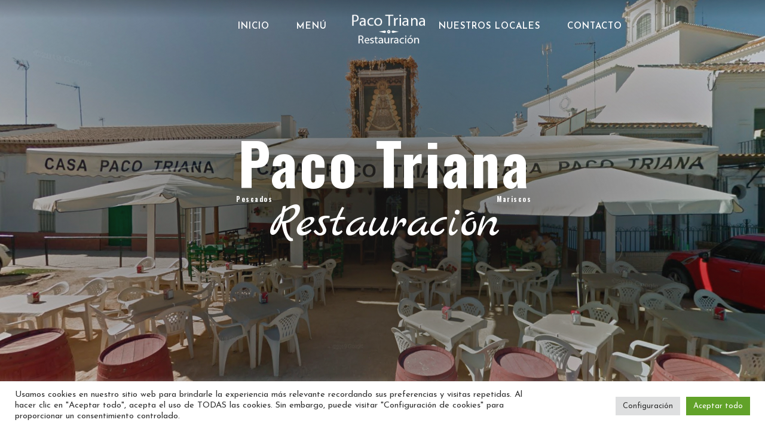

--- FILE ---
content_type: text/css
request_url: https://www.pacotriana.es/wp-content/uploads/elementor/css/post-701.css?ver=1638461295
body_size: 2353
content:
.elementor-701 .elementor-element.elementor-element-c3c9bc0{margin-top:-100px;margin-bottom:0px;padding:0px 0px 0px 0px;}.elementor-701 .elementor-element.elementor-element-f3ea6ee > .elementor-element-populated{margin:0px 0px 0px 0px;padding:0px 0px 0px 0px;}.elementor-701 .elementor-element.elementor-element-fc50fb5 > .elementor-container{max-width:1200px;}.elementor-701 .elementor-element.elementor-element-fc50fb5 > .elementor-container > .elementor-column > .elementor-widget-wrap{align-content:center;align-items:center;}.elementor-701 .elementor-element.elementor-element-fc50fb5:not(.elementor-motion-effects-element-type-background), .elementor-701 .elementor-element.elementor-element-fc50fb5 > .elementor-motion-effects-container > .elementor-motion-effects-layer{background-image:url("http://www.nicdarkthemes.com/themes/seafood/wp/demo/seafood/wp-content/uploads/sites/2/2021/03/parallax-7.jpg");background-position:center center;background-repeat:no-repeat;background-size:cover;}.elementor-701 .elementor-element.elementor-element-fc50fb5{transition:background 0.3s, border 0.3s, border-radius 0.3s, box-shadow 0.3s;padding:100px 0px 80px 0px;}.elementor-701 .elementor-element.elementor-element-fc50fb5 > .elementor-background-overlay{transition:background 0.3s, border-radius 0.3s, opacity 0.3s;}.elementor-701 .elementor-element.elementor-element-d2be81f > .elementor-element-populated{margin:0px 0px 0px 0px;padding:0px 80px 0px 0px;}.elementor-701 .elementor-element.elementor-element-943d67c img{width:100%;height:550px;}.elementor-701 .elementor-element.elementor-element-10ebffc{text-align:left;}.elementor-701 .elementor-element.elementor-element-10ebffc img{width:450px;}.elementor-701 .elementor-element.elementor-element-10ebffc > .elementor-widget-container{margin:-220px 0px 0px -60px;padding:00px 0px 0px 0px;}.elementor-701 .elementor-element.elementor-element-920b817 > .elementor-element-populated{margin:-50px 0px 0px 0px;padding:0px 0px 0px 0px;}.elementor-701 .elementor-element.elementor-element-01e21e8 .elementor-icon-list-items:not(.elementor-inline-items) .elementor-icon-list-item:not(:last-child){padding-bottom:calc(20px/2);}.elementor-701 .elementor-element.elementor-element-01e21e8 .elementor-icon-list-items:not(.elementor-inline-items) .elementor-icon-list-item:not(:first-child){margin-top:calc(20px/2);}.elementor-701 .elementor-element.elementor-element-01e21e8 .elementor-icon-list-items.elementor-inline-items .elementor-icon-list-item{margin-right:calc(20px/2);margin-left:calc(20px/2);}.elementor-701 .elementor-element.elementor-element-01e21e8 .elementor-icon-list-items.elementor-inline-items{margin-right:calc(-20px/2);margin-left:calc(-20px/2);}body.rtl .elementor-701 .elementor-element.elementor-element-01e21e8 .elementor-icon-list-items.elementor-inline-items .elementor-icon-list-item:after{left:calc(-20px/2);}body:not(.rtl) .elementor-701 .elementor-element.elementor-element-01e21e8 .elementor-icon-list-items.elementor-inline-items .elementor-icon-list-item:after{right:calc(-20px/2);}.elementor-701 .elementor-element.elementor-element-01e21e8{--e-icon-list-icon-size:19px;}.elementor-701 .elementor-element.elementor-element-01e21e8 .elementor-icon-list-text{padding-left:20px;}.elementor-701 .elementor-element.elementor-element-01e21e8 .elementor-icon-list-item > .elementor-icon-list-text, .elementor-701 .elementor-element.elementor-element-01e21e8 .elementor-icon-list-item > a{font-size:12px;line-height:2em;letter-spacing:2px;}.elementor-701 .elementor-element.elementor-element-9c5ec03 .elementor-heading-title{color:#000000;line-height:1.2em;letter-spacing:1px;}.elementor-701 .elementor-element.elementor-element-d24dd23 .elementor-heading-title{color:#000000;line-height:2em;letter-spacing:1px;}.elementor-701 .elementor-element.elementor-element-d1d155e > .elementor-container{max-width:1200px;}.elementor-701 .elementor-element.elementor-element-d1d155e:not(.elementor-motion-effects-element-type-background), .elementor-701 .elementor-element.elementor-element-d1d155e > .elementor-motion-effects-container > .elementor-motion-effects-layer{background-image:url("http://www.nicdarkthemes.com/themes/seafood/wp/demo/seafood/wp-content/uploads/sites/2/2021/03/parallax-5-1.jpg");background-position:top center;background-repeat:no-repeat;background-size:cover;}.elementor-701 .elementor-element.elementor-element-d1d155e{transition:background 0.3s, border 0.3s, border-radius 0.3s, box-shadow 0.3s;margin-top:0px;margin-bottom:0px;padding:95px 0px 100px 0px;}.elementor-701 .elementor-element.elementor-element-d1d155e > .elementor-background-overlay{transition:background 0.3s, border-radius 0.3s, opacity 0.3s;}.elementor-701 .elementor-element.elementor-element-08afdd8 > .elementor-element-populated{margin:0px 0px 0px 0px;padding:0px 0px 0px 0px;}.elementor-701 .elementor-element.elementor-element-86c7904 .elementor-icon-list-items:not(.elementor-inline-items) .elementor-icon-list-item:not(:last-child){padding-bottom:calc(20px/2);}.elementor-701 .elementor-element.elementor-element-86c7904 .elementor-icon-list-items:not(.elementor-inline-items) .elementor-icon-list-item:not(:first-child){margin-top:calc(20px/2);}.elementor-701 .elementor-element.elementor-element-86c7904 .elementor-icon-list-items.elementor-inline-items .elementor-icon-list-item{margin-right:calc(20px/2);margin-left:calc(20px/2);}.elementor-701 .elementor-element.elementor-element-86c7904 .elementor-icon-list-items.elementor-inline-items{margin-right:calc(-20px/2);margin-left:calc(-20px/2);}body.rtl .elementor-701 .elementor-element.elementor-element-86c7904 .elementor-icon-list-items.elementor-inline-items .elementor-icon-list-item:after{left:calc(-20px/2);}body:not(.rtl) .elementor-701 .elementor-element.elementor-element-86c7904 .elementor-icon-list-items.elementor-inline-items .elementor-icon-list-item:after{right:calc(-20px/2);}.elementor-701 .elementor-element.elementor-element-86c7904{--e-icon-list-icon-size:19px;}.elementor-701 .elementor-element.elementor-element-86c7904 .elementor-icon-list-text{padding-left:20px;}.elementor-701 .elementor-element.elementor-element-86c7904 .elementor-icon-list-item > .elementor-icon-list-text, .elementor-701 .elementor-element.elementor-element-86c7904 .elementor-icon-list-item > a{font-size:12px;line-height:2em;letter-spacing:2px;}.elementor-701 .elementor-element.elementor-element-8d48cc3{text-align:center;}.elementor-701 .elementor-element.elementor-element-8d48cc3 .elementor-heading-title{color:#000000;line-height:1.5em;letter-spacing:1px;}.elementor-701 .elementor-element.elementor-element-3e3fb7d > .elementor-container{max-width:1200px;}.elementor-701 .elementor-element.elementor-element-3e3fb7d{margin-top:40px;margin-bottom:40px;}.elementor-701 .elementor-element.elementor-element-d214f7d img{height:80px;object-fit:contain;}.elementor-701 .elementor-element.elementor-element-5b7db04 img{height:80px;object-fit:contain;}.elementor-701 .elementor-element.elementor-element-1374749 img{height:80px;object-fit:contain;}.elementor-701 .elementor-element.elementor-element-5ee8013 img{height:80px;object-fit:contain;}.elementor-701 .elementor-element.elementor-element-acbf634 > .elementor-container{max-width:1200px;}.elementor-701 .elementor-element.elementor-element-acbf634 > .elementor-container > .elementor-column > .elementor-widget-wrap{align-content:center;align-items:center;}.elementor-701 .elementor-element.elementor-element-acbf634{margin-top:0px;margin-bottom:0px;padding:0px 0px 0px 0px;}.elementor-701 .elementor-element.elementor-element-089f433 > .elementor-element-populated{transition:background 0.3s, border 0.3s, border-radius 0.3s, box-shadow 0.3s;margin:0px 15px 0px 0px;padding:0px 0px 0px 0px;}.elementor-701 .elementor-element.elementor-element-089f433 > .elementor-element-populated > .elementor-background-overlay{transition:background 0.3s, border-radius 0.3s, opacity 0.3s;}.elementor-701 .elementor-element.elementor-element-9d4be2b .elementor-icon-list-items:not(.elementor-inline-items) .elementor-icon-list-item:not(:last-child){padding-bottom:calc(2px/2);}.elementor-701 .elementor-element.elementor-element-9d4be2b .elementor-icon-list-items:not(.elementor-inline-items) .elementor-icon-list-item:not(:first-child){margin-top:calc(2px/2);}.elementor-701 .elementor-element.elementor-element-9d4be2b .elementor-icon-list-items.elementor-inline-items .elementor-icon-list-item{margin-right:calc(2px/2);margin-left:calc(2px/2);}.elementor-701 .elementor-element.elementor-element-9d4be2b .elementor-icon-list-items.elementor-inline-items{margin-right:calc(-2px/2);margin-left:calc(-2px/2);}body.rtl .elementor-701 .elementor-element.elementor-element-9d4be2b .elementor-icon-list-items.elementor-inline-items .elementor-icon-list-item:after{left:calc(-2px/2);}body:not(.rtl) .elementor-701 .elementor-element.elementor-element-9d4be2b .elementor-icon-list-items.elementor-inline-items .elementor-icon-list-item:after{right:calc(-2px/2);}.elementor-701 .elementor-element.elementor-element-9d4be2b{--e-icon-list-icon-size:14px;}.elementor-701 .elementor-element.elementor-element-9d4be2b .elementor-icon-list-text{color:#FFFFFF;}.elementor-701 .elementor-element.elementor-element-9d4be2b .elementor-icon-list-item > .elementor-icon-list-text, .elementor-701 .elementor-element.elementor-element-9d4be2b .elementor-icon-list-item > a{letter-spacing:2px;}.elementor-701 .elementor-element.elementor-element-9d4be2b > .elementor-widget-container{margin:0px 15px 0px 0px;padding:50px 50px 50px 50px;background-color:#0D395E;background-image:url("http://www.nicdarkthemes.com/themes/seafood/wp/demo/wp-content/uploads/2021/04/bg-5.jpg");background-position:center center;background-repeat:no-repeat;background-size:cover;}.elementor-701 .elementor-element.elementor-element-2ce186e .elementor-icon-list-items:not(.elementor-inline-items) .elementor-icon-list-item:not(:last-child){padding-bottom:calc(10px/2);}.elementor-701 .elementor-element.elementor-element-2ce186e .elementor-icon-list-items:not(.elementor-inline-items) .elementor-icon-list-item:not(:first-child){margin-top:calc(10px/2);}.elementor-701 .elementor-element.elementor-element-2ce186e .elementor-icon-list-items.elementor-inline-items .elementor-icon-list-item{margin-right:calc(10px/2);margin-left:calc(10px/2);}.elementor-701 .elementor-element.elementor-element-2ce186e .elementor-icon-list-items.elementor-inline-items{margin-right:calc(-10px/2);margin-left:calc(-10px/2);}body.rtl .elementor-701 .elementor-element.elementor-element-2ce186e .elementor-icon-list-items.elementor-inline-items .elementor-icon-list-item:after{left:calc(-10px/2);}body:not(.rtl) .elementor-701 .elementor-element.elementor-element-2ce186e .elementor-icon-list-items.elementor-inline-items .elementor-icon-list-item:after{right:calc(-10px/2);}.elementor-701 .elementor-element.elementor-element-2ce186e{--e-icon-list-icon-size:14px;}.elementor-701 .elementor-element.elementor-element-2ce186e .elementor-icon-list-text{color:#FFFFFF;}.elementor-701 .elementor-element.elementor-element-2ce186e .elementor-icon-list-item > .elementor-icon-list-text, .elementor-701 .elementor-element.elementor-element-2ce186e .elementor-icon-list-item > a{letter-spacing:2px;}.elementor-701 .elementor-element.elementor-element-2ce186e > .elementor-widget-container{margin:0px 15px 0px 0px;padding:50px 50px 50px 50px;background-color:#0D395E;background-image:url("http://www.nicdarkthemes.com/themes/seafood/wp/demo/wp-content/uploads/2021/04/bg-6.jpg");background-position:bottom center;background-repeat:no-repeat;background-size:cover;}.elementor-701 .elementor-element.elementor-element-9f63479 > .elementor-element-populated{transition:background 0.3s, border 0.3s, border-radius 0.3s, box-shadow 0.3s;margin:0px 15px 0px 0px;padding:0px 0px 0px 0px;}.elementor-701 .elementor-element.elementor-element-9f63479 > .elementor-element-populated > .elementor-background-overlay{transition:background 0.3s, border-radius 0.3s, opacity 0.3s;}.elementor-701 .elementor-element.elementor-element-6b3a094 .elementor-icon-list-items:not(.elementor-inline-items) .elementor-icon-list-item:not(:last-child){padding-bottom:calc(2px/2);}.elementor-701 .elementor-element.elementor-element-6b3a094 .elementor-icon-list-items:not(.elementor-inline-items) .elementor-icon-list-item:not(:first-child){margin-top:calc(2px/2);}.elementor-701 .elementor-element.elementor-element-6b3a094 .elementor-icon-list-items.elementor-inline-items .elementor-icon-list-item{margin-right:calc(2px/2);margin-left:calc(2px/2);}.elementor-701 .elementor-element.elementor-element-6b3a094 .elementor-icon-list-items.elementor-inline-items{margin-right:calc(-2px/2);margin-left:calc(-2px/2);}body.rtl .elementor-701 .elementor-element.elementor-element-6b3a094 .elementor-icon-list-items.elementor-inline-items .elementor-icon-list-item:after{left:calc(-2px/2);}body:not(.rtl) .elementor-701 .elementor-element.elementor-element-6b3a094 .elementor-icon-list-items.elementor-inline-items .elementor-icon-list-item:after{right:calc(-2px/2);}.elementor-701 .elementor-element.elementor-element-6b3a094{--e-icon-list-icon-size:14px;}.elementor-701 .elementor-element.elementor-element-6b3a094 .elementor-icon-list-text{color:#FFFFFF;}.elementor-701 .elementor-element.elementor-element-6b3a094 .elementor-icon-list-item > .elementor-icon-list-text, .elementor-701 .elementor-element.elementor-element-6b3a094 .elementor-icon-list-item > a{letter-spacing:2px;}.elementor-701 .elementor-element.elementor-element-6b3a094 > .elementor-widget-container{margin:0px 15px 0px 0px;padding:50px 50px 50px 50px;background-color:#0D395E;background-image:url("http://www.nicdarkthemes.com/themes/seafood/wp/demo/wp-content/uploads/2021/04/bg-5.jpg");background-position:center center;background-repeat:no-repeat;background-size:cover;}.elementor-701 .elementor-element.elementor-element-cf05a67 .elementor-icon-list-items:not(.elementor-inline-items) .elementor-icon-list-item:not(:last-child){padding-bottom:calc(10px/2);}.elementor-701 .elementor-element.elementor-element-cf05a67 .elementor-icon-list-items:not(.elementor-inline-items) .elementor-icon-list-item:not(:first-child){margin-top:calc(10px/2);}.elementor-701 .elementor-element.elementor-element-cf05a67 .elementor-icon-list-items.elementor-inline-items .elementor-icon-list-item{margin-right:calc(10px/2);margin-left:calc(10px/2);}.elementor-701 .elementor-element.elementor-element-cf05a67 .elementor-icon-list-items.elementor-inline-items{margin-right:calc(-10px/2);margin-left:calc(-10px/2);}body.rtl .elementor-701 .elementor-element.elementor-element-cf05a67 .elementor-icon-list-items.elementor-inline-items .elementor-icon-list-item:after{left:calc(-10px/2);}body:not(.rtl) .elementor-701 .elementor-element.elementor-element-cf05a67 .elementor-icon-list-items.elementor-inline-items .elementor-icon-list-item:after{right:calc(-10px/2);}.elementor-701 .elementor-element.elementor-element-cf05a67{--e-icon-list-icon-size:14px;}.elementor-701 .elementor-element.elementor-element-cf05a67 .elementor-icon-list-text{color:#FFFFFF;}.elementor-701 .elementor-element.elementor-element-cf05a67 .elementor-icon-list-item > .elementor-icon-list-text, .elementor-701 .elementor-element.elementor-element-cf05a67 .elementor-icon-list-item > a{letter-spacing:2px;}.elementor-701 .elementor-element.elementor-element-cf05a67 > .elementor-widget-container{margin:0px 15px 0px 0px;padding:50px 50px 50px 50px;background-color:#0D395E;background-image:url("http://www.nicdarkthemes.com/themes/seafood/wp/demo/wp-content/uploads/2021/04/bg-6.jpg");background-position:bottom center;background-repeat:no-repeat;background-size:cover;}.elementor-701 .elementor-element.elementor-element-2c16cea > .elementor-element-populated{transition:background 0.3s, border 0.3s, border-radius 0.3s, box-shadow 0.3s;margin:0px 15px 0px 0px;padding:0px 0px 0px 0px;}.elementor-701 .elementor-element.elementor-element-2c16cea > .elementor-element-populated > .elementor-background-overlay{transition:background 0.3s, border-radius 0.3s, opacity 0.3s;}.elementor-701 .elementor-element.elementor-element-943f515 .elementor-icon-list-items:not(.elementor-inline-items) .elementor-icon-list-item:not(:last-child){padding-bottom:calc(2px/2);}.elementor-701 .elementor-element.elementor-element-943f515 .elementor-icon-list-items:not(.elementor-inline-items) .elementor-icon-list-item:not(:first-child){margin-top:calc(2px/2);}.elementor-701 .elementor-element.elementor-element-943f515 .elementor-icon-list-items.elementor-inline-items .elementor-icon-list-item{margin-right:calc(2px/2);margin-left:calc(2px/2);}.elementor-701 .elementor-element.elementor-element-943f515 .elementor-icon-list-items.elementor-inline-items{margin-right:calc(-2px/2);margin-left:calc(-2px/2);}body.rtl .elementor-701 .elementor-element.elementor-element-943f515 .elementor-icon-list-items.elementor-inline-items .elementor-icon-list-item:after{left:calc(-2px/2);}body:not(.rtl) .elementor-701 .elementor-element.elementor-element-943f515 .elementor-icon-list-items.elementor-inline-items .elementor-icon-list-item:after{right:calc(-2px/2);}.elementor-701 .elementor-element.elementor-element-943f515{--e-icon-list-icon-size:14px;}.elementor-701 .elementor-element.elementor-element-943f515 .elementor-icon-list-text{color:#FFFFFF;}.elementor-701 .elementor-element.elementor-element-943f515 .elementor-icon-list-item > .elementor-icon-list-text, .elementor-701 .elementor-element.elementor-element-943f515 .elementor-icon-list-item > a{letter-spacing:2px;}.elementor-701 .elementor-element.elementor-element-943f515 > .elementor-widget-container{margin:0px 15px 0px 0px;padding:50px 50px 50px 50px;background-color:#0D395E;background-image:url("http://www.nicdarkthemes.com/themes/seafood/wp/demo/wp-content/uploads/2021/04/bg-5.jpg");background-position:center center;background-repeat:no-repeat;background-size:cover;}.elementor-701 .elementor-element.elementor-element-07996d7 .elementor-icon-list-items:not(.elementor-inline-items) .elementor-icon-list-item:not(:last-child){padding-bottom:calc(10px/2);}.elementor-701 .elementor-element.elementor-element-07996d7 .elementor-icon-list-items:not(.elementor-inline-items) .elementor-icon-list-item:not(:first-child){margin-top:calc(10px/2);}.elementor-701 .elementor-element.elementor-element-07996d7 .elementor-icon-list-items.elementor-inline-items .elementor-icon-list-item{margin-right:calc(10px/2);margin-left:calc(10px/2);}.elementor-701 .elementor-element.elementor-element-07996d7 .elementor-icon-list-items.elementor-inline-items{margin-right:calc(-10px/2);margin-left:calc(-10px/2);}body.rtl .elementor-701 .elementor-element.elementor-element-07996d7 .elementor-icon-list-items.elementor-inline-items .elementor-icon-list-item:after{left:calc(-10px/2);}body:not(.rtl) .elementor-701 .elementor-element.elementor-element-07996d7 .elementor-icon-list-items.elementor-inline-items .elementor-icon-list-item:after{right:calc(-10px/2);}.elementor-701 .elementor-element.elementor-element-07996d7{--e-icon-list-icon-size:14px;}.elementor-701 .elementor-element.elementor-element-07996d7 .elementor-icon-list-text{color:#FFFFFF;}.elementor-701 .elementor-element.elementor-element-07996d7 .elementor-icon-list-item > .elementor-icon-list-text, .elementor-701 .elementor-element.elementor-element-07996d7 .elementor-icon-list-item > a{letter-spacing:2px;}.elementor-701 .elementor-element.elementor-element-07996d7 > .elementor-widget-container{margin:0px 15px 0px 0px;padding:50px 50px 50px 50px;background-color:#0D395E;background-image:url("http://www.nicdarkthemes.com/themes/seafood/wp/demo/wp-content/uploads/2021/04/bg-6.jpg");background-position:bottom center;background-repeat:no-repeat;background-size:cover;}.elementor-701 .elementor-element.elementor-element-c829c83 > .elementor-container{max-width:1200px;}.elementor-701 .elementor-element.elementor-element-c829c83 > .elementor-container > .elementor-column > .elementor-widget-wrap{align-content:center;align-items:center;}.elementor-701 .elementor-element.elementor-element-c829c83:not(.elementor-motion-effects-element-type-background), .elementor-701 .elementor-element.elementor-element-c829c83 > .elementor-motion-effects-container > .elementor-motion-effects-layer{background-image:url("https://www.pacotriana.es/wp-content/uploads/2021/11/chiringuito.jpg");background-position:center center;background-repeat:no-repeat;background-size:cover;}.elementor-701 .elementor-element.elementor-element-c829c83{transition:background 0.3s, border 0.3s, border-radius 0.3s, box-shadow 0.3s;padding:100px 0px 100px 0px;}.elementor-701 .elementor-element.elementor-element-c829c83 > .elementor-background-overlay{transition:background 0.3s, border-radius 0.3s, opacity 0.3s;}.elementor-701 .elementor-element.elementor-element-276de52:not(.elementor-motion-effects-element-type-background) > .elementor-widget-wrap, .elementor-701 .elementor-element.elementor-element-276de52 > .elementor-widget-wrap > .elementor-motion-effects-container > .elementor-motion-effects-layer{background-image:url("https://www.pacotriana.es/wp-content/uploads/2021/03/img-11.jpg");background-position:bottom left;background-repeat:no-repeat;background-size:cover;}.elementor-701 .elementor-element.elementor-element-276de52 > .elementor-element-populated{transition:background 0.3s, border 0.3s, border-radius 0.3s, box-shadow 0.3s;padding:80px 20px 80px 20px;}.elementor-701 .elementor-element.elementor-element-276de52 > .elementor-element-populated > .elementor-background-overlay{transition:background 0.3s, border-radius 0.3s, opacity 0.3s;}.elementor-701 .elementor-element.elementor-element-4badb29{text-align:center;}.elementor-701 .elementor-element.elementor-element-4badb29 .elementor-heading-title{color:#FFFFFF;line-height:0.6em;letter-spacing:1px;}.elementor-701 .elementor-element.elementor-element-4badb29 > .elementor-widget-container{margin:0px 0px 0px 0px;padding:0px 0px 0px 0px;}.elementor-701 .elementor-element.elementor-element-967ce22 .elementor-spacer-inner{height:50px;}.elementor-701 .elementor-element.elementor-element-1abaa51{text-align:center;}.elementor-701 .elementor-element.elementor-element-1abaa51 .elementor-heading-title{color:#FFFFFF;line-height:1.5em;letter-spacing:2px;}.elementor-701 .elementor-element.elementor-element-1abaa51 > .elementor-widget-container{padding:0px 0px 0px 0px;}.elementor-701 .elementor-element.elementor-element-0412bb4 .elementor-spacer-inner{height:50px;}.elementor-701 .elementor-element.elementor-element-5164edc{text-align:center;}.elementor-701 .elementor-element.elementor-element-5164edc .elementor-heading-title{color:#FFFFFF;font-size:34px;line-height:1.5em;letter-spacing:2px;}.elementor-701 .elementor-element.elementor-element-b7e328b:not(.elementor-motion-effects-element-type-background) > .elementor-widget-wrap, .elementor-701 .elementor-element.elementor-element-b7e328b > .elementor-widget-wrap > .elementor-motion-effects-container > .elementor-motion-effects-layer{background-color:#FFFFFFC2;background-image:url("http://www.nicdarkthemes.com/themes/seafood/wp/demo/seafood/wp-content/uploads/sites/2/2021/03/img-12.jpg");background-position:top left;background-repeat:no-repeat;}.elementor-701 .elementor-element.elementor-element-b7e328b > .elementor-element-populated >  .elementor-background-overlay{background-color:#FFFFFF;opacity:0.68;}.elementor-701 .elementor-element.elementor-element-b7e328b > .elementor-element-populated{transition:background 0.3s, border 0.3s, border-radius 0.3s, box-shadow 0.3s;padding:80px 60px 80px 60px;}.elementor-701 .elementor-element.elementor-element-b7e328b > .elementor-element-populated > .elementor-background-overlay{transition:background 0.3s, border-radius 0.3s, opacity 0.3s;}.elementor-701 .elementor-element.elementor-element-57b8de6 .elementor-icon-list-items:not(.elementor-inline-items) .elementor-icon-list-item:not(:last-child){padding-bottom:calc(20px/2);}.elementor-701 .elementor-element.elementor-element-57b8de6 .elementor-icon-list-items:not(.elementor-inline-items) .elementor-icon-list-item:not(:first-child){margin-top:calc(20px/2);}.elementor-701 .elementor-element.elementor-element-57b8de6 .elementor-icon-list-items.elementor-inline-items .elementor-icon-list-item{margin-right:calc(20px/2);margin-left:calc(20px/2);}.elementor-701 .elementor-element.elementor-element-57b8de6 .elementor-icon-list-items.elementor-inline-items{margin-right:calc(-20px/2);margin-left:calc(-20px/2);}body.rtl .elementor-701 .elementor-element.elementor-element-57b8de6 .elementor-icon-list-items.elementor-inline-items .elementor-icon-list-item:after{left:calc(-20px/2);}body:not(.rtl) .elementor-701 .elementor-element.elementor-element-57b8de6 .elementor-icon-list-items.elementor-inline-items .elementor-icon-list-item:after{right:calc(-20px/2);}.elementor-701 .elementor-element.elementor-element-57b8de6{--e-icon-list-icon-size:19px;}.elementor-701 .elementor-element.elementor-element-57b8de6 .elementor-icon-list-text{padding-left:20px;}.elementor-701 .elementor-element.elementor-element-57b8de6 .elementor-icon-list-item > .elementor-icon-list-text, .elementor-701 .elementor-element.elementor-element-57b8de6 .elementor-icon-list-item > a{font-size:12px;line-height:2em;letter-spacing:2px;}.elementor-701 .elementor-element.elementor-element-5250e56{text-align:center;}.elementor-701 .elementor-element.elementor-element-5250e56 .elementor-heading-title{color:#000000;line-height:1.5em;letter-spacing:1px;}.elementor-701 .elementor-element.elementor-element-5250e56 > .elementor-widget-container{margin:0px 0px 0px -25px;}.elementor-701 .elementor-element.elementor-element-0ada47c .nd_elements_cf7_component input[type="text"]{text-align:left;padding:10px 20px 10px 20px;width:100%;color:#4C4C4C !important;background-color:#FFFFFF00;border-width:0px 0px 1px 0px;border-color:#D2D2D2;border-radius:0px;}.elementor-701 .elementor-element.elementor-element-0ada47c .nd_elements_cf7_component input[type="email"]{text-align:left;padding:10px 20px 10px 20px;width:100%;color:#4C4C4C !important;background-color:#FFFFFF00;border-width:0px 0px 1px 0px;border-color:#D2D2D2;border-radius:0px;}.elementor-701 .elementor-element.elementor-element-0ada47c .nd_elements_cf7_component input[type="url"]{text-align:left;padding:10px 20px 10px 20px;width:100%;color:#4C4C4C !important;background-color:#FFFFFF00;border-width:0px 0px 1px 0px;border-color:#D2D2D2;border-radius:0px;}.elementor-701 .elementor-element.elementor-element-0ada47c .nd_elements_cf7_component input[type="tel"]{text-align:left;padding:10px 20px 10px 20px;width:100%;color:#4C4C4C !important;background-color:#FFFFFF00;border-width:0px 0px 1px 0px;border-color:#D2D2D2;border-radius:0px;}.elementor-701 .elementor-element.elementor-element-0ada47c .nd_elements_cf7_component input[type="number"]{text-align:left;padding:10px 20px 10px 20px;width:100%;color:#4C4C4C !important;background-color:#FFFFFF00;border-width:0px 0px 1px 0px;border-color:#D2D2D2;border-radius:0px;}.elementor-701 .elementor-element.elementor-element-0ada47c .nd_elements_cf7_component input[type="date"]{text-align:left;padding:10px 20px 10px 20px;width:100%;color:#4C4C4C !important;background-color:#FFFFFF00;border-width:0px 0px 1px 0px;border-color:#D2D2D2;border-radius:0px;}.elementor-701 .elementor-element.elementor-element-0ada47c .nd_elements_cf7_component input[type="file"]{text-align:left;padding:10px 20px 10px 20px;width:100%;color:#4C4C4C !important;background-color:#FFFFFF00;border-width:0px 0px 1px 0px;border-color:#D2D2D2;border-radius:0px;}.elementor-701 .elementor-element.elementor-element-0ada47c .nd_elements_cf7_component input[type="password"]{text-align:left;padding:10px 20px 10px 20px;width:100%;color:#4C4C4C !important;background-color:#FFFFFF00;border-width:0px 0px 1px 0px;border-color:#D2D2D2;border-radius:0px;}.elementor-701 .elementor-element.elementor-element-0ada47c .nd_elements_cf7_component select{text-align:left;padding:10px 20px 10px 20px;width:100%;color:#4C4C4C !important;background-color:#FFFFFF00;border-width:0px 0px 1px 0px;border-color:#D2D2D2;border-radius:0px;}.elementor-701 .elementor-element.elementor-element-0ada47c .nd_elements_cf7_component textarea{text-align:left;padding:10px 20px 10px 20px;width:100%;color:#4C4C4C !important;background-color:#FFFFFF00;border-width:0px 0px 1px 0px;border-color:#D2D2D2;border-radius:0px;}.elementor-701 .elementor-element.elementor-element-0ada47c .nd_elements_cf7_component input[type="text"]::-webkit-input-placeholder{color:#4C4C4C !important;}.elementor-701 .elementor-element.elementor-element-0ada47c .nd_elements_cf7_component input[type="email"]::-webkit-input-placeholder{color:#4C4C4C !important;}.elementor-701 .elementor-element.elementor-element-0ada47c .nd_elements_cf7_component input[type="url"]::-webkit-input-placeholder{color:#4C4C4C !important;}.elementor-701 .elementor-element.elementor-element-0ada47c .nd_elements_cf7_component input[type="tel"]::-webkit-input-placeholder{color:#4C4C4C !important;}.elementor-701 .elementor-element.elementor-element-0ada47c .nd_elements_cf7_component input[type="number"]::-webkit-input-placeholder{color:#4C4C4C !important;}.elementor-701 .elementor-element.elementor-element-0ada47c .nd_elements_cf7_component input[type="date"]::-webkit-input-placeholder{color:#4C4C4C !important;}.elementor-701 .elementor-element.elementor-element-0ada47c .nd_elements_cf7_component input[type="file"]::-webkit-input-placeholder{color:#4C4C4C !important;}.elementor-701 .elementor-element.elementor-element-0ada47c .nd_elements_cf7_component input[type="password"]::-webkit-input-placeholder{color:#4C4C4C !important;}.elementor-701 .elementor-element.elementor-element-0ada47c .nd_elements_cf7_component select::-webkit-input-placeholder{color:#4C4C4C !important;}.elementor-701 .elementor-element.elementor-element-0ada47c .nd_elements_cf7_component textarea::-webkit-input-placeholder{color:#4C4C4C !important;}.elementor-701 .elementor-element.elementor-element-0ada47c .nd_elements_cf7_component input[type="text"]:hover{color:#4C4C4C !important;background-color:#FFFFFF00;border-width:0px 0px 1px 0px;border-color:#D2D2D2;border-radius:0px;}.elementor-701 .elementor-element.elementor-element-0ada47c .nd_elements_cf7_component input[type="email"]:hover{color:#4C4C4C !important;background-color:#FFFFFF00;border-width:0px 0px 1px 0px;border-color:#D2D2D2;border-radius:0px;}.elementor-701 .elementor-element.elementor-element-0ada47c .nd_elements_cf7_component input[type="url"]:hover{color:#4C4C4C !important;background-color:#FFFFFF00;border-width:0px 0px 1px 0px;border-color:#D2D2D2;border-radius:0px;}.elementor-701 .elementor-element.elementor-element-0ada47c .nd_elements_cf7_component input[type="tel"]:hover{color:#4C4C4C !important;background-color:#FFFFFF00;border-width:0px 0px 1px 0px;border-color:#D2D2D2;border-radius:0px;}.elementor-701 .elementor-element.elementor-element-0ada47c .nd_elements_cf7_component input[type="number"]:hover{color:#4C4C4C !important;background-color:#FFFFFF00;border-width:0px 0px 1px 0px;border-color:#D2D2D2;border-radius:0px;}.elementor-701 .elementor-element.elementor-element-0ada47c .nd_elements_cf7_component input[type="date"]:hover{color:#4C4C4C !important;background-color:#FFFFFF00;border-width:0px 0px 1px 0px;border-color:#D2D2D2;border-radius:0px;}.elementor-701 .elementor-element.elementor-element-0ada47c .nd_elements_cf7_component input[type="file"]:hover{color:#4C4C4C !important;background-color:#FFFFFF00;border-width:0px 0px 1px 0px;border-color:#D2D2D2;border-radius:0px;}.elementor-701 .elementor-element.elementor-element-0ada47c .nd_elements_cf7_component input[type="password"]:hover{color:#4C4C4C !important;background-color:#FFFFFF00;border-width:0px 0px 1px 0px;border-color:#D2D2D2;border-radius:0px;}.elementor-701 .elementor-element.elementor-element-0ada47c .nd_elements_cf7_component select:hover{color:#4C4C4C !important;background-color:#FFFFFF00;border-width:0px 0px 1px 0px;border-color:#D2D2D2;border-radius:0px;}.elementor-701 .elementor-element.elementor-element-0ada47c .nd_elements_cf7_component textarea:hover{color:#4C4C4C !important;background-color:#FFFFFF00;border-width:0px 0px 1px 0px;border-color:#D2D2D2;border-radius:0px;}.elementor-701 .elementor-element.elementor-element-0ada47c .nd_elements_cf7_component input[type="submit"]{padding:10px 10px 15px 10px;width:100%;color:#ffffff;background-color:#0D395E;border-color:#f1f1f1;border-radius:0px;}.elementor-701 .elementor-element.elementor-element-0ada47c .nd_elements_cf7_component input[type="submit"]:hover{color:#FFFFFF;background-color:#759DB8;border-radius:0px;}@media(min-width:1024px){.elementor-701 .elementor-element.elementor-element-276de52{width:33%;}.elementor-701 .elementor-element.elementor-element-b7e328b{width:67%;}}@media(max-width:1024px) and (min-width:1024px){.elementor-701 .elementor-element.elementor-element-d2be81f{width:100%;}.elementor-701 .elementor-element.elementor-element-920b817{width:100%;}.elementor-701 .elementor-element.elementor-element-089f433{width:100%;}.elementor-701 .elementor-element.elementor-element-9f63479{width:100%;}.elementor-701 .elementor-element.elementor-element-2c16cea{width:100%;}.elementor-701 .elementor-element.elementor-element-276de52{width:100%;}.elementor-701 .elementor-element.elementor-element-b7e328b{width:100%;}}@media(min-width:1025px){.elementor-701 .elementor-element.elementor-element-fc50fb5:not(.elementor-motion-effects-element-type-background), .elementor-701 .elementor-element.elementor-element-fc50fb5 > .elementor-motion-effects-container > .elementor-motion-effects-layer{background-attachment:scroll;}.elementor-701 .elementor-element.elementor-element-d1d155e:not(.elementor-motion-effects-element-type-background), .elementor-701 .elementor-element.elementor-element-d1d155e > .elementor-motion-effects-container > .elementor-motion-effects-layer{background-attachment:scroll;}.elementor-701 .elementor-element.elementor-element-9d4be2b > .elementor-widget-container{background-attachment:scroll;}.elementor-701 .elementor-element.elementor-element-2ce186e > .elementor-widget-container{background-attachment:scroll;}.elementor-701 .elementor-element.elementor-element-6b3a094 > .elementor-widget-container{background-attachment:scroll;}.elementor-701 .elementor-element.elementor-element-cf05a67 > .elementor-widget-container{background-attachment:scroll;}.elementor-701 .elementor-element.elementor-element-943f515 > .elementor-widget-container{background-attachment:scroll;}.elementor-701 .elementor-element.elementor-element-07996d7 > .elementor-widget-container{background-attachment:scroll;}.elementor-701 .elementor-element.elementor-element-c829c83:not(.elementor-motion-effects-element-type-background), .elementor-701 .elementor-element.elementor-element-c829c83 > .elementor-motion-effects-container > .elementor-motion-effects-layer{background-attachment:scroll;}.elementor-701 .elementor-element.elementor-element-276de52:not(.elementor-motion-effects-element-type-background) > .elementor-widget-wrap, .elementor-701 .elementor-element.elementor-element-276de52 > .elementor-widget-wrap > .elementor-motion-effects-container > .elementor-motion-effects-layer{background-attachment:scroll;}.elementor-701 .elementor-element.elementor-element-b7e328b:not(.elementor-motion-effects-element-type-background) > .elementor-widget-wrap, .elementor-701 .elementor-element.elementor-element-b7e328b > .elementor-widget-wrap > .elementor-motion-effects-container > .elementor-motion-effects-layer{background-attachment:scroll;}}@media(max-width:1024px){.elementor-701 .elementor-element.elementor-element-c3c9bc0{margin-top:-155px;margin-bottom:0px;}.elementor-701 .elementor-element.elementor-element-d2be81f > .elementor-element-populated{margin:0px 0px 0px 0px;padding:0px 0px 0px 0px;}.elementor-701 .elementor-element.elementor-element-943d67c{text-align:center;}.elementor-701 .elementor-element.elementor-element-943d67c img{width:70%;}.elementor-701 .elementor-element.elementor-element-10ebffc{text-align:center;}.elementor-701 .elementor-element.elementor-element-10ebffc > .elementor-widget-container{margin:-200px 0px 100px 0px;padding:0px 0px 0px 0px;}.elementor-701 .elementor-element.elementor-element-9c5ec03{text-align:center;}.elementor-701 .elementor-element.elementor-element-d24dd23{text-align:center;}.elementor-701 .elementor-element.elementor-element-d24dd23 > .elementor-widget-container{margin:0px 0px 0px 0px;padding:0px 30px 0px 30px;}.elementor-701 .elementor-element.elementor-element-089f433 > .elementor-element-populated{margin:0px 0px 0px 15px;padding:0px 0px 0px 0px;}.elementor-701 .elementor-element.elementor-element-9f63479 > .elementor-element-populated{margin:0px 0px 0px 15px;padding:0px 0px 0px 0px;}.elementor-701 .elementor-element.elementor-element-2c16cea > .elementor-element-populated{margin:0px 0px 0px 15px;padding:0px 0px 0px 0px;}.elementor-701 .elementor-element.elementor-element-c829c83{padding:100px 80px 100px 80px;}.elementor-701 .elementor-element.elementor-element-b7e328b > .elementor-element-populated{margin:30px 0px 0px 0px;}.elementor-701 .elementor-element.elementor-element-0ada47c .nd_elements_cf7_component input[type="text"]{width:100%;}.elementor-701 .elementor-element.elementor-element-0ada47c .nd_elements_cf7_component input[type="email"]{width:100%;}.elementor-701 .elementor-element.elementor-element-0ada47c .nd_elements_cf7_component input[type="url"]{width:100%;}.elementor-701 .elementor-element.elementor-element-0ada47c .nd_elements_cf7_component input[type="tel"]{width:100%;}.elementor-701 .elementor-element.elementor-element-0ada47c .nd_elements_cf7_component input[type="number"]{width:100%;}.elementor-701 .elementor-element.elementor-element-0ada47c .nd_elements_cf7_component input[type="date"]{width:100%;}.elementor-701 .elementor-element.elementor-element-0ada47c .nd_elements_cf7_component input[type="file"]{width:100%;}.elementor-701 .elementor-element.elementor-element-0ada47c .nd_elements_cf7_component input[type="password"]{width:100%;}.elementor-701 .elementor-element.elementor-element-0ada47c .nd_elements_cf7_component select{width:100%;}.elementor-701 .elementor-element.elementor-element-0ada47c .nd_elements_cf7_component textarea{width:100%;}.elementor-701 .elementor-element.elementor-element-0ada47c .nd_elements_cf7_component input[type="submit"]{width:100%;}}@media(max-width:1023px){.elementor-701 .elementor-element.elementor-element-943d67c img{width:100%;}.elementor-701 .elementor-element.elementor-element-9c5ec03 .elementor-heading-title{font-size:30px;line-height:1.5em;}.elementor-701 .elementor-element.elementor-element-9c5ec03 > .elementor-widget-container{padding:0px 20px 0px 20px;}.elementor-701 .elementor-element.elementor-element-8d48cc3 .elementor-heading-title{font-size:30px;}.elementor-701 .elementor-element.elementor-element-8d48cc3 > .elementor-widget-container{padding:0px 30px 0px 30px;}.elementor-701 .elementor-element.elementor-element-2ce186e > .elementor-widget-container{margin:-20px 15px 0px 0px;}.elementor-701 .elementor-element.elementor-element-9f63479 > .elementor-element-populated{margin:60px 0px 0px 15px;}.elementor-701 .elementor-element.elementor-element-cf05a67 > .elementor-widget-container{margin:-20px 15px 0px 0px;}.elementor-701 .elementor-element.elementor-element-2c16cea > .elementor-element-populated{margin:60px 0px 0px 15px;}.elementor-701 .elementor-element.elementor-element-07996d7 > .elementor-widget-container{margin:-20px 15px 0px 0px;}.elementor-701 .elementor-element.elementor-element-c829c83{padding:100px 20px 100px 20px;}.elementor-701 .elementor-element.elementor-element-276de52 > .elementor-element-populated{padding:40px 40px 40px 40px;}.elementor-701 .elementor-element.elementor-element-1abaa51 > .elementor-widget-container{padding:0px 0px 0px 0px;}.elementor-701 .elementor-element.elementor-element-5164edc .elementor-heading-title{font-size:30px;}.elementor-701 .elementor-element.elementor-element-b7e328b > .elementor-element-populated{padding:40px 40px 40px 40px;}.elementor-701 .elementor-element.elementor-element-57b8de6 .elementor-icon-list-items:not(.elementor-inline-items) .elementor-icon-list-item:not(:last-child){padding-bottom:calc(16px/2);}.elementor-701 .elementor-element.elementor-element-57b8de6 .elementor-icon-list-items:not(.elementor-inline-items) .elementor-icon-list-item:not(:first-child){margin-top:calc(16px/2);}.elementor-701 .elementor-element.elementor-element-57b8de6 .elementor-icon-list-items.elementor-inline-items .elementor-icon-list-item{margin-right:calc(16px/2);margin-left:calc(16px/2);}.elementor-701 .elementor-element.elementor-element-57b8de6 .elementor-icon-list-items.elementor-inline-items{margin-right:calc(-16px/2);margin-left:calc(-16px/2);}body.rtl .elementor-701 .elementor-element.elementor-element-57b8de6 .elementor-icon-list-items.elementor-inline-items .elementor-icon-list-item:after{left:calc(-16px/2);}body:not(.rtl) .elementor-701 .elementor-element.elementor-element-57b8de6 .elementor-icon-list-items.elementor-inline-items .elementor-icon-list-item:after{right:calc(-16px/2);}.elementor-701 .elementor-element.elementor-element-5250e56 .elementor-heading-title{font-size:30px;}.elementor-701 .elementor-element.elementor-element-0ada47c .nd_elements_cf7_component input[type="text"]{width:100%;}.elementor-701 .elementor-element.elementor-element-0ada47c .nd_elements_cf7_component input[type="email"]{width:100%;}.elementor-701 .elementor-element.elementor-element-0ada47c .nd_elements_cf7_component input[type="url"]{width:100%;}.elementor-701 .elementor-element.elementor-element-0ada47c .nd_elements_cf7_component input[type="tel"]{width:100%;}.elementor-701 .elementor-element.elementor-element-0ada47c .nd_elements_cf7_component input[type="number"]{width:100%;}.elementor-701 .elementor-element.elementor-element-0ada47c .nd_elements_cf7_component input[type="date"]{width:100%;}.elementor-701 .elementor-element.elementor-element-0ada47c .nd_elements_cf7_component input[type="file"]{width:100%;}.elementor-701 .elementor-element.elementor-element-0ada47c .nd_elements_cf7_component input[type="password"]{width:100%;}.elementor-701 .elementor-element.elementor-element-0ada47c .nd_elements_cf7_component select{width:100%;}.elementor-701 .elementor-element.elementor-element-0ada47c .nd_elements_cf7_component textarea{width:100%;}.elementor-701 .elementor-element.elementor-element-0ada47c .nd_elements_cf7_component input[type="submit"]{width:100%;}}

--- FILE ---
content_type: text/css
request_url: https://www.pacotriana.es/wp-content/uploads/elementor/css/post-1496.css?ver=1638461295
body_size: 923
content:
.elementor-1496 .elementor-element.elementor-element-790b7c36 > .elementor-container > .elementor-column > .elementor-widget-wrap{align-content:center;align-items:center;}.elementor-1496 .elementor-element.elementor-element-790b7c36{transition:background 0.3s, border 0.3s, border-radius 0.3s, box-shadow 0.3s;padding:20px 0px 20px 0px;}.elementor-1496 .elementor-element.elementor-element-790b7c36 > .elementor-background-overlay{transition:background 0.3s, border-radius 0.3s, opacity 0.3s;}.elementor-1496 .elementor-element.elementor-element-16dae8cf > .elementor-element-populated{padding:0px 20px 0px 20px;}.elementor-1496 .elementor-element.elementor-element-2ccaf270 .nd_elements_navigation_component > div{text-align:right;}.elementor-1496 .elementor-element.elementor-element-2ccaf270 .nd_elements_open_navigation_sidebar_content{float:right;}.elementor-1496 .elementor-element.elementor-element-2ccaf270 .nd_elements_navigation_component ul.menu > li a{padding:0px 20px;font-size:15px;letter-spacing:1px;color:#FFFFFF;}.elementor-1496 .elementor-element.elementor-element-2ccaf270 .nd_elements_navigation_component div > ul li > ul.sub-menu{width:200px;padding-top:20px;}.elementor-1496 .elementor-element.elementor-element-2ccaf270 .nd_elements_navigation_component div > ul li > ul.sub-menu li > ul.sub-menu{margin-left:200px;}.elementor-1496 .elementor-element.elementor-element-2ccaf270 .nd_elements_navigation_component div > ul li > ul.sub-menu > li a{padding:15px 20px 15px 20px;}.elementor-1496 .elementor-element.elementor-element-2ccaf270 .nd_elements_navigation_component ul.menu > li a:hover{color:#FFFFFF7A;}.elementor-1496 .elementor-element.elementor-element-2ccaf270 .nd_elements_navigation_component div > ul li > ul.sub-menu li a{line-height:1.3em;color:#4C4C4C;}.elementor-1496 .elementor-element.elementor-element-2ccaf270 .nd_elements_navigation_component div > ul li > ul.sub-menu > li{border-bottom-width:1px;border-bottom-color:#F1F1F1;box-shadow:0px 10px 10px 0px rgba(0, 0, 0, 0.1);background-color:#ffffff;}.elementor-1496 .elementor-element.elementor-element-2ccaf270 .nd_elements_navigation_component div > ul li > ul.sub-menu li.menu-item-has-children > a:after{border-color:transparent transparent transparent #4C4C4C;}.elementor-1496 .elementor-element.elementor-element-2ccaf270 .nd_elements_navigation_component div > ul li > ul.sub-menu li a:hover{color:#000000;}.elementor-1496 .elementor-element.elementor-element-2ccaf270 .nd_elements_navigation_component div > ul li > ul.sub-menu > li:hover{background-color:#f9f9f9;}.elementor-1496 .elementor-element.elementor-element-2ccaf270 .nd_elements_navigation_sidebar_content{background-color:#000000;}.elementor-1496 .elementor-element.elementor-element-24f9d198{text-align:center;top:-60px;}.elementor-1496 .elementor-element.elementor-element-24f9d198 > .elementor-widget-container{padding:50px 0px 0px 0px;}body:not(.rtl) .elementor-1496 .elementor-element.elementor-element-24f9d198{left:0px;}body.rtl .elementor-1496 .elementor-element.elementor-element-24f9d198{right:0px;}.elementor-1496 .elementor-element.elementor-element-3c8ffb2d .nd_elements_navigation_component > div{text-align:left;}.elementor-1496 .elementor-element.elementor-element-3c8ffb2d .nd_elements_open_navigation_sidebar_content{float:left;}.elementor-1496 .elementor-element.elementor-element-3c8ffb2d .nd_elements_navigation_component ul.menu > li a{padding:0px 20px;font-size:15px;letter-spacing:1px;color:#FFFFFF;}.elementor-1496 .elementor-element.elementor-element-3c8ffb2d .nd_elements_navigation_component div > ul li > ul.sub-menu{width:200px;padding-top:20px;}.elementor-1496 .elementor-element.elementor-element-3c8ffb2d .nd_elements_navigation_component div > ul li > ul.sub-menu li > ul.sub-menu{margin-left:200px;}.elementor-1496 .elementor-element.elementor-element-3c8ffb2d .nd_elements_navigation_component div > ul li > ul.sub-menu > li a{padding:15px 20px 15px 20px;}.elementor-1496 .elementor-element.elementor-element-3c8ffb2d .nd_elements_navigation_component ul.menu > li a:hover{color:#FFFFFF7A;}.elementor-1496 .elementor-element.elementor-element-3c8ffb2d .nd_elements_navigation_component div > ul li > ul.sub-menu li a{line-height:1.3em;color:#4C4C4C;}.elementor-1496 .elementor-element.elementor-element-3c8ffb2d .nd_elements_navigation_component div > ul li > ul.sub-menu > li{border-bottom-width:1px;border-bottom-color:#F1F1F1;box-shadow:0px 10px 10px 0px rgba(0, 0, 0, 0.1);background-color:#ffffff;}.elementor-1496 .elementor-element.elementor-element-3c8ffb2d .nd_elements_navigation_component div > ul li > ul.sub-menu li.menu-item-has-children > a:after{border-color:transparent transparent transparent #4C4C4C;}.elementor-1496 .elementor-element.elementor-element-3c8ffb2d .nd_elements_navigation_component div > ul li > ul.sub-menu li a:hover{color:#000000;}.elementor-1496 .elementor-element.elementor-element-3c8ffb2d .nd_elements_navigation_component div > ul li > ul.sub-menu > li:hover{background-color:#f9f9f9;}.elementor-1496 .elementor-element.elementor-element-3c8ffb2d .nd_elements_navigation_sidebar_content{background-color:#000000;}.elementor-1496 .elementor-element.elementor-element-5996862b > .elementor-element-populated{padding:0px 20px 0px 20px;}.elementor-1496 .elementor-element.elementor-element-06ace66 > .elementor-container > .elementor-column > .elementor-widget-wrap{align-content:center;align-items:center;}.elementor-1496 .elementor-element.elementor-element-06ace66{transition:background 0.3s, border 0.3s, border-radius 0.3s, box-shadow 0.3s;padding:20px 0px 20px 0px;}.elementor-1496 .elementor-element.elementor-element-06ace66 > .elementor-background-overlay{transition:background 0.3s, border-radius 0.3s, opacity 0.3s;}.elementor-1496 .elementor-element.elementor-element-4660de2 > .elementor-element-populated{padding:0px 0px 0px 0px;}.elementor-1496 .elementor-element.elementor-element-b079eae img{width:95px;}.elementor-1496 .elementor-element.elementor-element-873bd9f .nd_elements_navigation_component > div{text-align:center;}.elementor-1496 .elementor-element.elementor-element-873bd9f .nd_elements_open_navigation_sidebar_content{float:center;}.elementor-1496 .elementor-element.elementor-element-873bd9f .nd_elements_navigation_component ul.menu > li a{padding:0px 20px;font-size:15px;letter-spacing:1px;color:#FFFFFF;}.elementor-1496 .elementor-element.elementor-element-873bd9f .nd_elements_navigation_component div > ul li > ul.sub-menu{width:200px;padding-top:20px;}.elementor-1496 .elementor-element.elementor-element-873bd9f .nd_elements_navigation_component div > ul li > ul.sub-menu li > ul.sub-menu{margin-left:200px;}.elementor-1496 .elementor-element.elementor-element-873bd9f .nd_elements_navigation_component div > ul li > ul.sub-menu > li a{padding:15px 20px 15px 20px;}.elementor-1496 .elementor-element.elementor-element-873bd9f .nd_elements_navigation_component ul.menu > li a:hover{color:#FFFFFF7A;}.elementor-1496 .elementor-element.elementor-element-873bd9f .nd_elements_navigation_component div > ul li > ul.sub-menu > li{border-bottom-width:1px;border-bottom-color:#000000;background-color:#ffffff;}.elementor-1496 .elementor-element.elementor-element-873bd9f .nd_elements_navigation_component div > ul li > ul.sub-menu li a{color:#000000;}.elementor-1496 .elementor-element.elementor-element-873bd9f .nd_elements_navigation_component div > ul li > ul.sub-menu li.menu-item-has-children > a:after{border-color:transparent transparent transparent #000000;}.elementor-1496 .elementor-element.elementor-element-873bd9f .nd_elements_navigation_component div > ul li > ul.sub-menu li a:hover{color:#000000;}.elementor-1496 .elementor-element.elementor-element-873bd9f .nd_elements_navigation_component div > ul li > ul.sub-menu > li:hover{background-color:#f9f9f9;}.elementor-1496 .elementor-element.elementor-element-873bd9f .nd_elements_navigation_sidebar_content{background-color:#79A1BB;}.elementor-1496 .elementor-element.elementor-element-eb6ee6a{margin-top:0px;margin-bottom:0px;padding:0px 0px 0px 0px;}.elementor-1496 .elementor-element.elementor-element-8900ff2 > .elementor-element-populated{margin:0px 0px 0px 0px;padding:0px 0px 0px 0px;}.elementor-1496 .elementor-element.elementor-element-797b1e3 > .elementor-widget-container{margin:0px 0px 0px 0px;padding:0px 0px 0px 0px;}@media(max-width:1024px){.elementor-1496 .elementor-element.elementor-element-b079eae img{width:40%;}}@media(min-width:1024px){.elementor-1496 .elementor-element.elementor-element-16dae8cf{width:12.047%;}.elementor-1496 .elementor-element.elementor-element-35e92859{width:33%;}.elementor-1496 .elementor-element.elementor-element-6519a61d{width:9.953%;}.elementor-1496 .elementor-element.elementor-element-576324de{width:33%;}.elementor-1496 .elementor-element.elementor-element-5996862b{width:11.998%;}}/* Start custom CSS for customcss, class: .elementor-element-797b1e3 */#nd_options_woocommerce_header_img_layout_9,#nd_options_woocommerce_archives_header_img_layout_9,#nd_options_archives_header_img_layout_9 {  margin-top: -150px; }
#nd_options_woo_archive_header_image_space_top,#nd_options_archives_header_img_layout_9_space_top { height:250px; }/* End custom CSS */

--- FILE ---
content_type: text/css
request_url: https://www.pacotriana.es/wp-content/uploads/elementor/css/post-151.css?ver=1638461295
body_size: 458
content:
.elementor-151 .elementor-element.elementor-element-866fb76 > .elementor-container{max-width:1200px;}.elementor-151 .elementor-element.elementor-element-866fb76 > .elementor-container > .elementor-column > .elementor-widget-wrap{align-content:center;align-items:center;}.elementor-151 .elementor-element.elementor-element-866fb76:not(.elementor-motion-effects-element-type-background), .elementor-151 .elementor-element.elementor-element-866fb76 > .elementor-motion-effects-container > .elementor-motion-effects-layer{background-image:url("https://www.pacotriana.es/wp-content/uploads/2021/03/parallax-3.jpg");background-position:center center;background-repeat:no-repeat;background-size:cover;}.elementor-151 .elementor-element.elementor-element-866fb76{transition:background 0.3s, border 0.3s, border-radius 0.3s, box-shadow 0.3s;padding:80px 0px 80px 0px;}.elementor-151 .elementor-element.elementor-element-866fb76 > .elementor-background-overlay{transition:background 0.3s, border-radius 0.3s, opacity 0.3s;}.elementor-151 .elementor-element.elementor-element-6481026{text-align:center;}.elementor-151 .elementor-element.elementor-element-6481026 .elementor-heading-title{color:#FFFFFF;line-height:1.5em;letter-spacing:2px;}.elementor-151 .elementor-element.elementor-element-00de190{--e-icon-list-icon-size:14px;}.elementor-151 .elementor-element.elementor-element-00de190 .elementor-icon-list-text{color:#FAFCFF;}.elementor-151 .elementor-element.elementor-element-1d128af{--e-icon-list-icon-size:14px;}.elementor-151 .elementor-element.elementor-element-1d128af .elementor-icon-list-text{color:#FAFCFF;}.elementor-151 .elementor-element.elementor-element-50ec23b{text-align:center;}.elementor-151 .elementor-element.elementor-element-50ec23b .elementor-heading-title{color:#FFFFFF;line-height:1.5em;letter-spacing:2px;}.elementor-151 .elementor-element.elementor-element-c3851b3{--e-icon-list-icon-size:14px;}.elementor-151 .elementor-element.elementor-element-c3851b3 .elementor-icon-list-text{color:#FAFCFF;}.elementor-151 .elementor-element.elementor-element-3ddc63b > .elementor-container{max-width:1200px;}.elementor-151 .elementor-element.elementor-element-3ddc63b:not(.elementor-motion-effects-element-type-background), .elementor-151 .elementor-element.elementor-element-3ddc63b > .elementor-motion-effects-container > .elementor-motion-effects-layer{background-color:#62859C;}.elementor-151 .elementor-element.elementor-element-3ddc63b{transition:background 0.3s, border 0.3s, border-radius 0.3s, box-shadow 0.3s;}.elementor-151 .elementor-element.elementor-element-3ddc63b > .elementor-background-overlay{transition:background 0.3s, border-radius 0.3s, opacity 0.3s;}.elementor-151 .elementor-element.elementor-element-a66cf49{text-align:center;}.elementor-151 .elementor-element.elementor-element-a66cf49 .elementor-heading-title{color:#FFFFFF;line-height:2em;letter-spacing:1px;}@media(min-width:1025px){.elementor-151 .elementor-element.elementor-element-866fb76:not(.elementor-motion-effects-element-type-background), .elementor-151 .elementor-element.elementor-element-866fb76 > .elementor-motion-effects-container > .elementor-motion-effects-layer{background-attachment:scroll;}}@media(max-width:1024px){.elementor-151 .elementor-element.elementor-element-6481026{text-align:center;}.elementor-151 .elementor-element.elementor-element-50ec23b{text-align:center;}}@media(max-width:1023px){.elementor-151 .elementor-element.elementor-element-6481026 > .elementor-widget-container{margin:30px 0px 0px 0px;}}